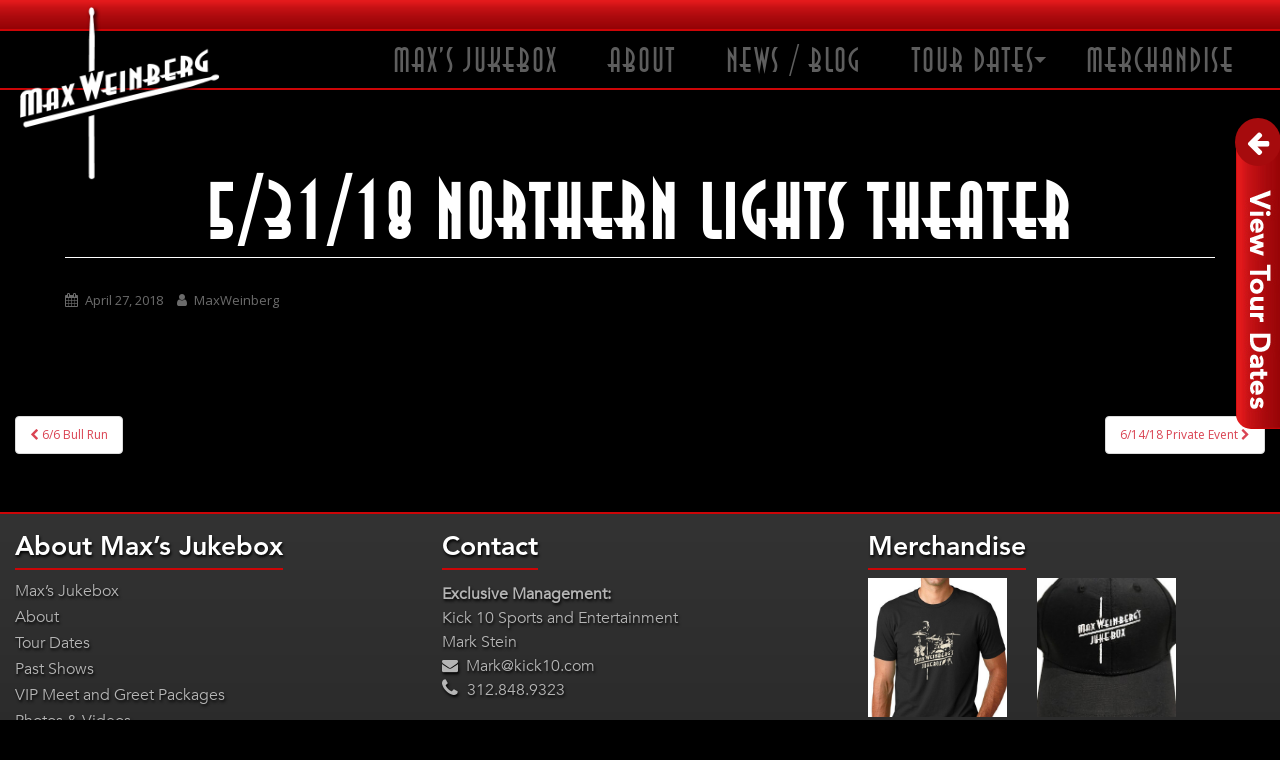

--- FILE ---
content_type: text/css
request_url: https://www.maxweinberg.com/wp-content/themes/maxweinberg-child/style.css?ver=6.5.7
body_size: 5729
content:
/*
Theme Name: MaxWeinberg Child
Template: maxweinberg
Author: Ravi A
Description: MaxWeinberg is a clean minimal and responsive WordPress theme well suited for travel, health, business, finance, portfolio, design, art, photography, personal, ecommerce and any other creative websites and blogs. Developed using Bootstrap 3 that makes it mobile and tablets friendly. Theme comes with full-screen slider, social icon integration, author bio, popular posts widget and improved category widget. Sparkling incorporates latest web standards such as HTML5 and CSS3 and is SEO friendly thanks to its clean structure and codebase. It has dozens of Theme Options based on WordPress Customizer to change theme layout, colors, fonts, slider settings and much more. Theme is also translation and multilingual ready, compatible with WPML and is available in Spanish, French, Dutch, Polish, Russian, German, Brazilian Portuguese, Portuguese (Portugal), Persian (Iranian language), Romanian, Turkish, Bulgarian, Japanese, Lithuanian, Czech, Ukrainian, Traditional Chinese, Simplified Chinese, Indonesian, Estonian, Spanish (Argentina), Hungarian and Italian. Sparkling is a free WordPress theme with premium functionality and design. Theme is ecommerce ready thanks to its WooCommerce integration. Now theme is optimized to work with bbPress, Contact Form 7, Jetpack, WooCommerce and other popular free and premium plugins. Lately we introduced a sticky/fixed navigation that you can enable or disable via WordPress Customizer.
Tags: grid-layout,footer-widgets,blog,education,entertainment,food-and-drink,news,photography,portfolio,e-commerce
Version: 2.3.5.1509100378
Updated: 2017-10-27 10:32:58

*/

@font-face { font-family: Anna; src: url('assets/fonts/Anna.ttf');} 
@font-face { font-family: Avenir; src: url('assets/fonts/Avenir.ttf');} 
@font-face { font-family: Avenir-Light; src: url('assets/fonts/Avenir-Light.ttf');} 
@font-face { font-family: Avenir-Heavy; src: url('assets/fonts/Avenir-Heavy.otf');}  
@font-face { font-family: Avenir-Roman; src: url('assets/fonts/AvenirLTStd-Roman.otf');} 

body {
    margin: 0;
    padding: 0;
    background-color: #000;
}
h3 {
    color: #ffffff;
    font-size: 48pt;
    font-family: Anna, sans-serif;
    text-transform: capitalize; 
    letter-spacing: 3pt;
}
h4 {
    color: #ffffff;
    font-size: 20pt;
    font-family: Avenir-Heavy, sans-serif;  
    margin: 0px 0px 12px 0px;
}
p {
    font-family: Avenir, sans-serif;
    color: #fff;
}
.red-underline {
    border-bottom: 2px solid #cc0507;
    margin: 0 0 12px;
}
.text-shadow-1 {
    -webkit-text-shadow: 1px 2px 3px #000000;
    -moz-text-shadow: 1px 2px 3px #000000;
    text-shadow: 1px 2px 3px #000000;   
}
.filter-shadow-1 {
   -webkit-filter: drop-shadow(2px 2px 2px rgba(0, 0, 0, 0.42));
    filter: drop-shadow(2px 2px 2px rgba(0, 0, 0, 0.42));
}
.yellow-button.button {
    background: #fec906 none repeat scroll 0 0;
    border-radius: 2px;
    color: #000;
    font-family: Avenir-Heavy,sans-serif;
    font-size: 20pt;
    font-weight: 700;
    margin: 0 5px;
    padding: 14px 20px 9px 20px;
    filter: drop-shadow(0 1px 2px rgba(0,0,0,0.24));
    transition: all .32s ease;
}
.yellow-button.button:hover {
    filter: drop-shadow(0 10px 10px rgba(0,0,0,0.22));
}
.black-button.button {
    background: #000000 none repeat scroll 0 0;
    border-radius: 2px;
    color: #fff;
    font-family: Avenir-Heavy,sans-serif;
    font-size: 20pt;
    font-weight: 700;
    margin: 0 5px;
    padding: 14px 20px 9px 20px; 
    filter: drop-shadow(0 1px 2px rgba(0,0,0,0.24));
}
/* CUSTOM HEADER CSS */
#topbar {
    background-image: -webkit-linear-gradient(90deg, rgb(147, 3, 6) 0%, rgb(174, 11, 14) 45%, rgb(200, 18, 21) 75%, rgb(228, 26, 28) 95%);
    height: 29px;
    width: 100%;
    z-index: 500;
}
#topbar-right {
    float: right;
    padding: 1px 20px 0 0;
    text-align: right;
    width: 100%;
}
#topbar #next-show {
    color: #ffffff;
    display: inline;
    font-family: Avenir-Heavy,sans-serif;
    font-size: 9pt;
}
#topbar #next-show-date {
    color: #ffffff;
    display: inline;
    font-family: Avenir,sans-serif;
    font-size: 11pt;
    line-height: 2;
}
#topbar #next-show-tickets {
    background-color: #fec906;
    border-radius: 1px;
    color: #000000;
    display: inline;
    float: right;
    font-family: Avenir-Heavy,sans-serif;
    font-size: 10pt;
    margin-left: 13px;
    padding: 3px 8px 1px;
    -webkit-transform: scale(0.97);
    -moz-transform: scale(0.97);
    transform: scale(0.97);  
    -webkit-transition: all 0.2s cubic-bezier(0.25, 0.8, 0.25, 1) 0s;
    -moz-transition: all 0.2s cubic-bezier(0.25, 0.8, 0.25, 1) 0s;
    transition: all 0.2s cubic-bezier(0.25, 0.8, 0.25, 1) 0s;
}
#topbar #next-show-tickets a {
    color: #000;
    text-decoration: none;
}
.site-header {
    border-bottom: 2px solid #cc0507;
    border-top: 2px solid #cc0507;
}
#logo img {
    max-width: 200px;
    position: absolute;
    z-index: 99;
    top: -24px;
    left: 20px;
   -webkit-filter: drop-shadow(2px 2px 2px #000);
    filter: drop-shadow(2px 2px 2px #000);
    transition: all 0.3s cubic-bezier(.25,.8,.25,1);
}
#logo img:hover {
    transform: scale(1.04);
}

.navbar-default .navbar-nav > li > a {
    color: #545454;
    font-family: Anna;
    font-size: 26pt;
    letter-spacing: 1.5pt;
    padding: 0 23px;
    text-decoration: none;
    -webkit-transition: all 0.3s cubic-bezier(0.25, 0.8, 0.25, 1) 0s;
    -moz-transition: all 0.3s cubic-bezier(0.25, 0.8, 0.25, 1) 0s;
    transition: all 0.3s cubic-bezier(0.25, 0.8, 0.25, 1) 0s;
}
.navbar-default .navbar-nav .dropdown-menu a {
    color: #545454;
    font-family: Anna;
    font-size: 20pt;
    letter-spacing: 1.5pt;
    padding: 0 23px;
    text-decoration: none;
    -webkit-transition: all 0.3s cubic-bezier(0.25, 0.8, 0.25, 1) 0s;
    -moz-transition: all 0.3s cubic-bezier(0.25, 0.8, 0.25, 1) 0s;
    transition: all 0.3s cubic-bezier(0.25, 0.8, 0.25, 1) 0s;
}
.navbar-nav > li {
    padding: 11px 10px 6px 10px;
}
.navbar-nav > li:last-child {
    padding-right: 0;
}
.navbar-nav > li:last-child a {
    padding-right: 0;
}
.navbar-default .navbar-nav > .active > a {
    color: #fff;
}
.navbar-default .navbar-nav > li > a {
    color: #5d5d5d;
}
/* CUSTOM MENU FIXES */
.navbar-default .navbar-nav > li.menu-item-161 a {
   color: #5d5d5d !important;
}
.navbar-default .navbar-nav > li.menu-item-161 a:hover {
   color: #fff !important;
}
.navbar-default .navbar-nav > li.menu-item-163 a {
   color: #5d5d5d !important;
}
.navbar-default .navbar-nav > li.menu-item-163 a:hover {
   color: #fff !important;
}

.flexslider {
    display: none !important;
}
.flexslider .slides li img {
    width: 100%;
}
.flexslider .flex-caption {
    display: none;
}
.flexslider .flex-active-slide > a {
    cursor: none;
}
.post-inner-content {
    background-color: #000;
    border: medium none !important;
}
.entry-title {
    border-bottom: 1px solid #fff;
    color: #fff;
    font-family: Anna;
    font-size: 75px;
    letter-spacing: 5px;
    margin-bottom: 30px;
    text-align: center;
    -webkit-text-shadow: 1px 2px 3px #000000;
    -moz-text-shadow: 1px 2px 3px #000000;
    text-shadow: 1px 2px 3px #000000;   
}
.blog .blog-item-wrap .entry-title {
  	border-bottom: 1px solid #fff;
  	font-size: 35px;
  	padding-bottom: 10px;
  	text-transform: capitalize;
	text-align:left;
	 margin-bottom: 10px;
}
.blog .blog-item-wrap .entry-title a {
  	color:#fff;
}
.blog .blog-item-wrap .entry-title a:hover { color:#cc0507; }
.blog .entry-meta {
  	margin-bottom: 10px;
}
.blog .post-inner-content {
  	padding: 0 50px;
}
.blog .hentry {
  	border-bottom: 2px solid #fff;
  	display: block;
  	float: left;
  	margin: 0;
  	padding: 50px;
}
.blog .hentry:last-child {
  	border-bottom: none;
}
.single-post .entry-title {
	font-size: 50px;
	text-align:left;
}

.single-post .entry-content p {
	margin-bottom:30px;
}
.single-post .comments-area {
   padding: 0 50px;
}
.single-post .form-submit .submit.btn.btn-default {
  	background: #a60b0d none repeat scroll 0 0;
  	border: medium none;
  	font-weight: bold;
  	padding: 12px 30px;
}
.entry-content p, .entry-content a {
    font-size: 16px;
    line-height: 1.35;
}
.btn-stars {
    padding: 10px 25px !important;
    border-radius: 30px;
    background-image: -moz-linear-gradient( 90deg, rgb(147,3,6) 0%, rgb(174,11,14) 45%, rgb(200,18,21) 75%, 
    rgb(228,26,28) 95%);
    background-image: -webkit-linear-gradient( 90deg, rgb(147,3,6) 0%, rgb(174,11,14) 45%, rgb(200,18,21) 75%, 
    rgb(228,26,28) 95%);
    background-image: -ms-linear-gradient( 90deg, rgb(147,3,6) 0%, rgb(174,11,14) 45%, rgb(200,18,21) 75%, 
    rgb(228,26,28) 95%);
    font-size: 24px;
    font-family: "Avenir";
    color: rgb(254, 254, 254);
    line-height: 1.2;
    text-align: center;
    border-color: crimson;
    transition: all 0.3s cubic-bezier(.25,.8,.25,1);
    transform:scale(.97);
    text-transform: none;
}
.btn-stars:hover {
    cursor: pointer;
    filter: brightness(1.14);
    transform: scale(1);
}
.large-btn-red {
    padding: 10px 60px;
    border-radius: 30px;
    background-image: -moz-linear-gradient( 90deg, rgb(147,3,6) 0%, rgb(174,11,14) 45%, rgb(200,18,21) 75%, 
    rgb(228,26,28) 95%);
    background-image: -webkit-linear-gradient( 90deg, rgb(147,3,6) 0%, rgb(174,11,14) 45%, rgb(200,18,21) 75%, 
    rgb(228,26,28) 95%);
    background-image: -ms-linear-gradient( 90deg, rgb(147,3,6) 0%, rgb(174,11,14) 45%, rgb(200,18,21) 75%, 
    rgb(228,26,28) 95%);
    font-size: 28px;
    font-family: "Avenir";
    color: rgb(254, 254, 254);
    line-height: 1.2;
    text-align: center;
    border-color: crimson;
    transition: all 0.3s cubic-bezier(.25,.8,.25,1);
    transform:scale(.97);
    text-transform: none;
}
.large-btn-red:hover {
    cursor: pointer;
    filter: brightness(1.14);
    transform: scale(1);

}
/* CUSTOM HOME CSS */
.home .site-header {
    width: 100%;
    z-index: 99;
}
.home .post-inner-content {
    padding: 0;
}
.home .page-header {
    display: none;
}
.home .main-content-area {
    margin-bottom: 0;
    margin-top: 0;
}
.home .main-content-inner {
    padding: 0;
}
.home-page-slider-fix {
    margin-bottom: -21px !important;
}
.black-red-divider {
    border-top: 2px solid #cc0507;
    height: 20px;
}
#prepare-to-party {
    background-image: url("http://maxweinberg.com/wp-content/uploads/2017/11/Jukebox-section-bg.jpg");
    background-position: center center;
    background-repeat: no-repeat;
    background-size: cover;
    border-bottom: 2px solid #cc0507;
    border-top: 2px solid #cc0507;
    float: left;
    min-height: 500px;
    width: 100%;
    margin-bottom: 18px;
}
#prepare-to-party p {
    font-size: 16px;
    padding-right: 15px;
}
#prepare-to-party #section2-frame {
    float: right;
    height: auto;
    margin: 0 auto;
    padding: 40px 25px;
    width: 46%;
}
#section2-frame p {
    line-height: 1.35;
}
#beat-goes-on {
    background-image: url("assets/images/drums.jpg");
    background-position: center center;
    background-repeat: no-repeat;
    background-size: cover;
    border-bottom: 2px solid #cc0507;
    border-top: 2px solid #cc0507;
    float: left;
    height: 100%;
    width: 100%;
    display: flex;
}
#beat-goes-on p {
    font-size: 16px;
}
#beat-goes-on #left-section {
    padding: 40px;
}
#beat-goes-on img {
    width: 100%;
    padding: 10%;
}
.tour-jukebox {
    background-image: -webkit-linear-gradient(90deg, rgb(147, 3, 6) 0%, rgb(174, 11, 14) 45%, rgb(200, 18, 21) 75%, rgb(228, 26, 28) 95%);
    background-color:#960407;
    color: #ffffff;
    border-bottom: 2px solid #cc0507;
    border-top: 2px solid #cc0507;
    margin: 18px 0 0;
    transform: translateZ(0);
}
.tour-jukebox h3 {
    font-size: 75px;
    letter-spacing: 10px;
    text-align: center;
}
.tour-jukebox img {
    display: block;
    margin: 0 auto 1.5em;
}
.tour-jukebox .tour {
    border-top: 3px dotted #000;
    padding: 25px 0 15px;
}
.tour-jukebox .tour a.more-info {
    color: #ffffff;
    cursor: pointer;
}
.tour-jukebox .tour .col-md-4{
    padding: 0 2% 0 3%;
}
.tour-jukebox .tour .tour-date {
    font-family: Avenir-Roman;
    font-size: 42pt;
    line-height: 40pt;
    margin-bottom: 0;
    text-transform: uppercase;
    text-align: right;
}
.tour-jukebox .tour .tour-date span {
    font-family: Avenir-Heavy,sans-serif;
    font-weight: 700;
}
.tour-jukebox .tour .doors-open {
    float: right;
    font-family: Avenir-Light;
    font-size: 14pt;
}
.tour-jukebox .tour .tour-name {
    font-family: Avenir-Heavy,sans-serif;
    font-size: 26pt;
    line-height: 30pt;
    margin-bottom: 0;
    letter-spacing: -2px;
}
.tour-jukebox .tour .tour-location {
    font-size: 18pt;
}
.tour-jukebox .tour .yellow-button.button, .tour-jukebox .tour .black-button.button {
    position: relative;
    top: 15px;
}

.past-tour-jukebox {
  background: #a60b0d none repeat scroll 0 0;
}
.past-tour-jukebox h4 {
  background: #2a2a2a none repeat scroll 0 0;
  font-weight: 500;
  margin-bottom: 0;
  padding: 15px 0;
  text-align: center;
  text-transform: uppercase;
}
.past-tour-jukebox h4 a {
    color: #fff;
}
.past-tour-jukebox .tour {
  border-bottom: 1px dotted #fff;
  padding: 15px 0 10px;
}
.past-tour-jukebox .tour:last-child {
    border-bottom: none;
}
.past-tour-jukebox .tour p {
  font-size: 20px;
  font-weight: bold;
  text-transform: uppercase;
}
.past-tour-jukebox .tour p.tour-date {
    text-align: center;
}
.past-tour-jukebox .black-button {
  font-size: 18px;
  padding: 4px 20px;
display:inline-block;
}

/* CUSTOM SIDEBAR TRIGGER CSS */
.nav_trigger {
    cursor: pointer;
    display: inline-block;
    float: right;
    font-size: 26px;
    margin: 5px 0;
    position: fixed;
    right: -1px;
    text-align: center;
    top: 100px;
    z-index: 99;
}
.nav_trigger > span {
    background: #a60b0d none repeat scroll 0 0;
    border-radius: 50%;
    color: #fff;
    padding: 6px 12px;
    position: relative;
    top: 15px;
    z-index: 99999;
}
.nav_trigger img {
    border-radius: 0 0 0 15px;
}
body.show_sidebar .nav_trigger {
    margin-right: -1px;
    right: 25%;
    -webkit-transition: all .5s ease;
       -moz-transition: all .5s ease;
        -ms-transition: all .5s ease;
         -o-transition: all .5s ease;
            transition: all .5s ease;
}
#push_sidebar {
    background: #a60b0d none repeat scroll 0 0;
    border-left: 1px solid #cc0507;
    bottom: 0;
    color: #95A7B7;
    left: 100%;
    overflow: auto;
    position: fixed;
    top: 0;
    z-index: 99;
    width: 35%;
    -webkit-transition: all .5s ease;
       -moz-transition: all .5s ease;
        -ms-transition: all .5s ease;
         -o-transition: all .5s ease;
            transition: all .5s ease;
}
.nav_trigger .text {
    -webkit-transform: rotate(-90deg);
    -moz-transform: rotate(-90deg);
    -ms-transform: rotate(-90deg);
    -o-transform: rotate(-90deg);
    filter: progid:DXImageTransform.Microsoft.BasicImage(rotation=3);
    transform-origin: left top 0;
}
body.show_sidebar #push_sidebar {
    left: 65%;
}
#page {
    overflow: hidden;
    width: 100%;
    -webkit-transition: all .5s ease;
       -moz-transition: all .5s ease;
        -ms-transition: all .5s ease;
         -o-transition: all .5s ease;
            transition: all .5s ease;
}
@media (min-width: 992px) {
    #push_sidebar {
        width: 25%;
    }
    body.show_sidebar #push_sidebar {
        left: 75%;
    }	
}
@media (max-width: 991px) and (min-width: 768px) {
    body.show_sidebar .nav_trigger {
        right: 35%;
    }
}
@media (max-width: 767px) {
    #push_sidebar {
        width: 40%;
    }
    body.show_sidebar #push_sidebar {
        left: 60%;
    }	
    body.show_sidebar .nav_trigger {
        right: 40%;
    }
    .blog .post-inner-content {
  		padding: 20px 0 0;
	}
    .blog .hentry {
  		padding: 15px;
        margin:0 0 15px;
	}
    .single-view, .blog-item-wrap {
  		margin-bottom: 0;
	}
}
@media (max-width: 640px) {
    #push_sidebar {
        width: 60%;
    }
    body.show_sidebar #push_sidebar {
        left: 40%;
    }	
    body.show_sidebar .nav_trigger {
        right: 60%;
    }
}
@media (max-width: 480px) {
    #push_sidebar {
        width: 90%;
    }
    body.show_sidebar #push_sidebar {
        left: 10%;
    }	
    body.show_sidebar .nav_trigger {
        right: 90%;
    }
    body.show_sidebar .nav_trigger {
        margin: 0;
    }
    .nav_trigger {
        max-width: 30px;
    }
    .nav_trigger > span {
        font-size: 14px;
        padding: 7px 9px;
    }
}

#push_sidebar h4 {
    font-family: Anna,sans-serif;
    margin-top: 15px;
    text-align: center;
}
.sidebar-tour {
    float: left;
    overflow: auto;
    padding: 5px;
    width: 100%;
    margin: 5px 0;
}
.sidebar-tour > li {
    float: left;
}
.sidebar-tour > li {
    display: inline-block;
    float: left;
}
.sidebar-tour p {
    margin-bottom: 0;
}
.sidebar-tour > li .yellow-button.button {
    border-radius: 0;
    display: inline-block;
    font-family: Avenir-Heavy,sans-serif;
    font-size: 14px;
    margin: 0;
    padding: 10px 5px;
}
.sidebar-tour > li .black-button.button {
    border-radius: 0;
    display: inline-block;
    font-family: Avenir-Heavy,sans-serif;
    font-size: 12px;
    margin: 0;
    padding: 5px;
    line-height: normal;
    max-width: 100%;
}
.sidebar-tour .sidebar-tour-date {
    background: #fff none repeat scroll 0 0;
    margin-right: 4%;
    text-align: center;
    width: 20%;
}
.sidebar-tour .sidebar-tour-date > p {
    color: #000;
    font-family: Avenir-Heavy,sans-serif;
    font-weight: 700;
    margin-bottom: 0;
    padding: 10px 0;
    text-transform: uppercase;
}
.sidebar-tour .sidebar-tour-venue {
    width: 43%;
}
.sidebar-tour .sidebar-tour-venue > p {
    font-family: Avenir-Heavy,sans-serif;
    line-height: 15px;
    text-transform: uppercase;
}
.sidebar-tour .sidebar-tour-venue > p span {
    color: #fec906;
    display: block;
    font-size: 10pt;
    text-transform: capitalize;
}
.sidebar-tour .sidebar-tour-submit {
    text-align: center;
    width: 32%;
}

/* CUSTOM STYLING CLASSES*/
.card-1 {
    box-shadow: 0 1px 3px rgba(0,0,0,0.12), 0 1px 2px rgba(0,0,0,0.24);
    transition: all 0.3s cubic-bezier(.25,.8,.25,1);
    background: #fff;
}
.card-1:hover {
    box-shadow: 0 14px 28px rgba(0,0,0,0.25), 0 10px 10px rgba(0,0,0,0.22);
}
.paper-bg {
    background: url('http://maxweinberg.com/wp-content/uploads/2017/11/paper-background.jpg');
    background-position: top;
    background-size: cover;
}
.transition-ease {
    transition: all 0.3s cubic-bezier(.25,.8,.25,1);
}

/* CUSTOM PHOTOS AND VIDEOS PAGE CSS */
.page-template-photos-and-videos .site-content,
.page-template-photos-and-videos .post-inner-content {
    background: #464646 none repeat scroll 0 0;
}
.page-template-photos-and-videos .post-inner-content {
    padding: 0;
}
.page-template-photos-and-videos .entry-title,
.page-template-photos-and-videos .page-header {
    border-bottom: medium none;
    margin-bottom: 0;
}
.photos-videos-portfolio {
    position: relative;
}
.photos-and-videos .nav.nav-tabs {
    border-bottom: medium none;
    border-top: 2px solid #cc0507;
}
.photos-videos-portfolio .filter-buttons {
    position: absolute;
    right: 0;
    top: 0;
}
.photos-and-videos .nav-tabs li > a {
    background: #000 none repeat scroll 0 0;
    border: medium none;
    border-radius: 0 0 5px 5px;
    color: #fff;
    margin-right: 0;
}
.photos-and-videos .nav-tabs .active > a, .photos-and-videos .nav-tabs .active > a:hover, .photos-and-videos .nav-tabs li > a:hover {
    background: #cc0507 none repeat scroll 0 0;
    border: medium none !important;
    border-radius: 0 0 5px 5px;
    color: #fff;
}
.photos-and-videos .fa {
    font-size: 20pt;
    padding-right:7px;
}
.photos-videos-portfolio .btn.btn-default.filter-button:hover,
.photos-videos-portfolio .btn-default:active, 
.photos-videos-portfolio .filter-button:active {
    background: #cc0507 none repeat scroll 0 0;
}
.photos-videos-portfolio .btn.btn-default.filter-button {
    border: medium none;
    font-family: 'open sans', sans-serif;
    font-size: 10pt;
    margin: 2px 15px 0px 0px;
    padding: 5px 15px 4px 15px;
    background-color: black;
    border-radius: 0px 0px 4px 4px;
    max-width: 200px;
    height: 50px;
    letter-spacing: normal;
    white-space: normal;
}
#photo-portfolio .photo a,#video-portfolio .video a {
    height: 300px;
    max-width: 300px;
    overflow: hidden;
    width: 100%;
    display: block;
    margin: 0 auto 30px;
}
#photo-portfolio img.img-responsive,#video-portfolio img.img-responsive {
    border: 2px solid #cc0507;
    border-radius: 5px;
    height: auto;
    width: 100%;
	height:100%;
    -moz-object-fit: cover;
    -webkit-object-fit: cover;
    -o-object-fit: cover;
    object-fit: cover;
}
.site-navigation-inner .caret {
  border-left: 6px solid transparent;
  border-right: 6px solid transparent;
  border-top: 6px dashed;
  position: absolute;
  right: 15px;
  top: 26px;
}
.img-responsive {
    -webkit-transform: scale(0.97);
    -moz-transform: scale(0.97);
    transform: scale(0.97);
    transition: all 0.3s cubic-bezier(.25,.8,.25,1);  
}
.img-responsive:hover {
    transform: scale(1) !important;
}
.mfp-iframe-scaler iframe {
    border: 2px solid #cc0507;
    border-radius: 5px;
}
.video-play {
    left: 50%;
    position: absolute;
    top: 45%;
    -webkit-transform: translate(-50%, -45%);
    -moz-transform: translate(-50%, -45%);
    transform: translate(-50%, -45%);
}
.mfp-gallery .mfp-image-holder .mfp-close, .mfp-gallery .mfp-iframe-holder .mfp-close,.mfp-image-holder .mfp-close, .mfp-iframe-holder .mfp-close {
    background: #000 none repeat scroll 0 0;
    border: 2px solid #cc0507;
    border-radius: 50%;
    color: white;
    height: auto;
    line-height: normal;
    padding: 0 8px;
    position: absolute;
    right: -17px;
    text-align: right;
    top: 0px;
    width: auto !important;
    opacity: 1;
}
.mfp-container figure {
    background: #000 none repeat scroll 0 0;
    border: 2px solid red;
}
.mfp-gallery img.mfp-img {
    padding: 0 0 50px;
}
.mfp-gallery .mfp-title {
    line-height: 14px;
    padding-left: 10px;
    padding-right: 36px;
}
.mfp-gallery .mfp-counter {
    right: 5px;
}
.mfp-gallery .mfp-title span {
    display: block;
    font-size: 12px;
    margin-top: 2px;
}
.mfp-gallery .mfp-bottom-bar {
    margin-top: -42px;
}
/* CUSTOM FOOTER CSS */
#footer-area {
    background-color: transparent;
    background-image: -webkit-linear-gradient(90deg, rgb(38, 38, 38) 0%, rgb(51, 51, 51) 100%);
    border-top: 2px solid #cc0507;
    color: #999;
    transform: translateZ(0);
}
#footer-area a {
    color: #fff;
}
#footer-area #colophon {
    background-color: #000;
    border-top: medium none;
    padding: 10px 0;
}
#footer-area .widgettitle {
    border-bottom: 2px solid #cc0507;
    color: #fff;
    font-family: Avenir-Heavy,sans-serif;
    font-size: 20pt;
    letter-spacing: 0;
    margin-bottom: 12px;
    margin-top: 0;
    padding-bottom: 5px;
    text-shadow: 1px 2px 3px black;
    text-transform: capitalize;
    display: inline-block;
}
#footer-area .widget ul li {
    margin-bottom: 8px;
}
#footer-area .widget_nav_menu ul li a {
    border-bottom: medium none;
    display: block;
    font-family: Avenir,sans-serif;
    font-size: 16px;
    padding: 0;
    -webkit-text-shadow: 1px 2px 3px black;
    -moz-text-shadow: 1px 2px 3px black;
    text-shadow: 1px 2px 3px black;
}
#footer-area p {
    font-size: 16px;
    -webkit-text-shadow: 1px 2px 3px black;
    -moz-text-shadow: 1px 2px 3px black;
    text-shadow: 1px 2px 3px black;
    color: #b5b5b5;
    line-height: 24px;
}
.footer-widget-area .widget {
    margin-bottom: 6px;
}
#nav_menu-2 a {
    color: #b5b5b5;
    font-size: 12pt;
    text-decoration:none;
    transition: all 0.3s cubic-bezier(.25,.8,.25,1);
}
#nav_menu-2 a:hover {
    color: #fff;
    font-size: 13pt !important;
}
#text-2 a {
    color: #b5b5b5;
    font-size: 12pt;
    text-decoration:none;
    transition: all 0.3s cubic-bezier(.25,.8,.25,1);
}
#text-2 a:hover {
    color: #fff;
    font-size: 13pt !important;
}
.footer-contact a:hover {
    color: #fff;
}
#footer-area .footer-widget-area {
    padding: 20px 0 10px;
}
#footer-area .copyright {
    float: left;
    margin-top: 10px;
    text-align: left;
}
#footer-area .crafted-by {
    margin-top: 10px;
    text-align: right;
}
.footer-merch-box {
    margin-right: 30px;
    width: 35%;
    float: left;
    margin-top: -27px;
    transition: all 0.3s cubic-bezier(.25,.8,.25,1);
}
.footer-merch-box img {
   transition: all 0.3s cubic-bezier(.25,.8,.25,1);
}
.footer-merch-box img:hover {
      -webkit-filter: drop-shadow(0px 0px 14px #cc0507);
    filter: drop-shadow(0px 0px 14px #cc0507));
}
.footer-merch-title h4 {
   font-size: 12pt;
   font-color: #fff;
}
.footer-merch-price {
   font-size: 9pt;
   color: #ff2e30 !important;
   font-weight: bold;
}
.footer-merch-box img {
    height: auto;
    max-width: 100%;
}
.alchemist-footer a {
    color: #b5b5b5;
}
.alchemist-footer a:hover {
    color: #fff;
}

.scroll-to-top:hover {
    background: #cc0507;
    opacity: .8;
}

/* CUSTOM MEDIA CSS */
@media only screen and (max-width: 1300px) {
.navbar-default .navbar-nav > li > a {
    padding: 0 15px;
}    
}
@media only screen and (max-width: 1200px) {
.navbar-default .navbar-nav > li > a {
    font-size: 20pt;
    padding: 0 10px;
}
#prepare-to-party #section2-frame {
    width: 50%;
} 
.tour-jukebox .tour .tour-date {
    font-size: 30pt;
    line-height: 25pt;
}
.tour-jukebox .tour .doors-open {
    font-size: 10pt;
}
.tour-jukebox .tour .tour-name {
    font-size: 24pt;
    line-height: 15pt;
}
.tour-jukebox .tour .yellow-button.button,.tour-jukebox .tour .black-button.button {
    font-size: 15pt;
    top: 0;
}
.tour-jukebox .tour .tour-location {
    font-size: 12pt;
}
#logo img {
    max-width: 200px;
}
.photos-and-videos .nav.nav-tabs {
    border: medium none;
}
.photos-videos-portfolio .filter-buttons {
    border-bottom: 2px solid #cc0507;
    border-left: 2px solid #cc0507;
    left: 0;
    position: relative;
    top: 2px;
}
#photo-portfolio .photo a, #video-portfolio .video a {
    height: 230px;
}
}
@media only screen and (max-width: 991px) {
h3 {
    font-size: 40pt;
}
#logo img {
    max-width: 190px;
}
.large-btn-red {
    font-size: 20px;
    padding: 10px 35px;
}
.tour-jukebox .tour .yellow-button.button,.tour-jukebox .tour .black-button.button {
    display: inline-block;
    font-size: 15pt;
    margin: 10px;
    padding: 5px 15px;
}   
#prepare-to-party #section2-frame {
    width: 100%;
}
#beat-goes-on {
    display: block;
}
.navbar-default .navbar-nav > li > a {
    font-size: 15pt;
    padding: 0;
}
.tour-jukebox h3 {
    font-size: 40px;
    letter-spacing: 5px;
}
}
@media only screen and (max-width: 767px) {
.home .site-header {
    top: 80px;
}
#logo img {
    max-width: 115px;
    margin-top: 18px;
}
.tour-jukebox .tour .tour-date,.tour-jukebox .tour .tour-name {
    line-height: normal;
    text-align: center;
} 
.tour-jukebox .tour .doors-open {
    float: none;
}
.tour-jukebox .tour .col-sm-6 {
    text-align: center;
}
.tour-jukebox .tour .yellow-button.button,.tour-jukebox .tour .black-button.button {
    top: 10px;
}
}
@media only screen and (max-width: 480px) {
.entry-title {
    font-size: 50px;
    letter-spacing: 2px;
}
.photos-videos-portfolio .btn.btn-default.filter-button {
    letter-spacing: normal;
    margin: 2px 15px 0 0;
    max-width: 100%;
    width: 100%;
}
.mfp-gallery .mfp-image-holder .mfp-close, .mfp-gallery .mfp-iframe-holder .mfp-close, .mfp-image-holder .mfp-close, .mfp-iframe-holder .mfp-close {
    right: 0;
}
#footer-area .copyright {
    text-align: center;
    width: 100%;
}
#footer-area .crafted-by {
    text-align: center;
}
}

.tours-check-back {
    text-align: center;
    color: #fec906;
    font-weight: bold;
    font-size: 1.0em;
    background: rgba(0, 0, 0, 0.3);
    padding: 3px;
    border-radius: 4px;
}